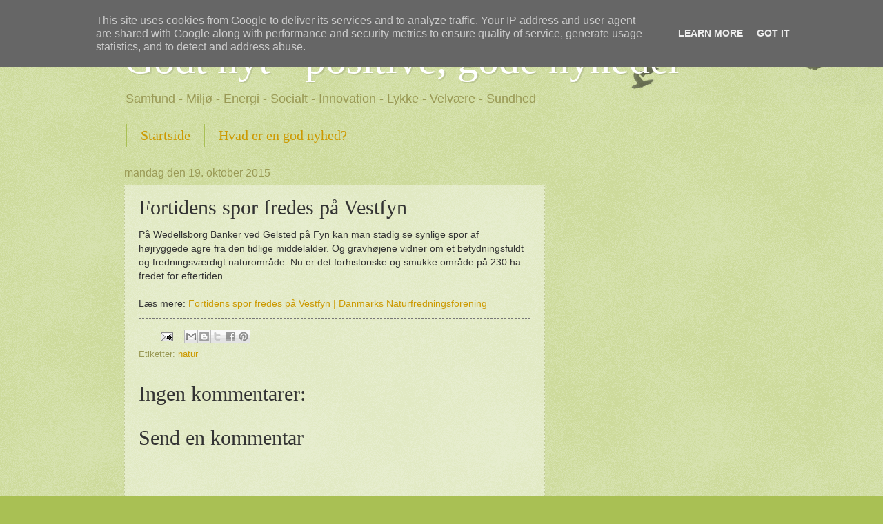

--- FILE ---
content_type: text/html; charset=utf-8
request_url: https://www.google.com/recaptcha/api2/aframe
body_size: 267
content:
<!DOCTYPE HTML><html><head><meta http-equiv="content-type" content="text/html; charset=UTF-8"></head><body><script nonce="yC7VbEdrU89bXnFXfkDi2g">/** Anti-fraud and anti-abuse applications only. See google.com/recaptcha */ try{var clients={'sodar':'https://pagead2.googlesyndication.com/pagead/sodar?'};window.addEventListener("message",function(a){try{if(a.source===window.parent){var b=JSON.parse(a.data);var c=clients[b['id']];if(c){var d=document.createElement('img');d.src=c+b['params']+'&rc='+(localStorage.getItem("rc::a")?sessionStorage.getItem("rc::b"):"");window.document.body.appendChild(d);sessionStorage.setItem("rc::e",parseInt(sessionStorage.getItem("rc::e")||0)+1);localStorage.setItem("rc::h",'1768974863048');}}}catch(b){}});window.parent.postMessage("_grecaptcha_ready", "*");}catch(b){}</script></body></html>